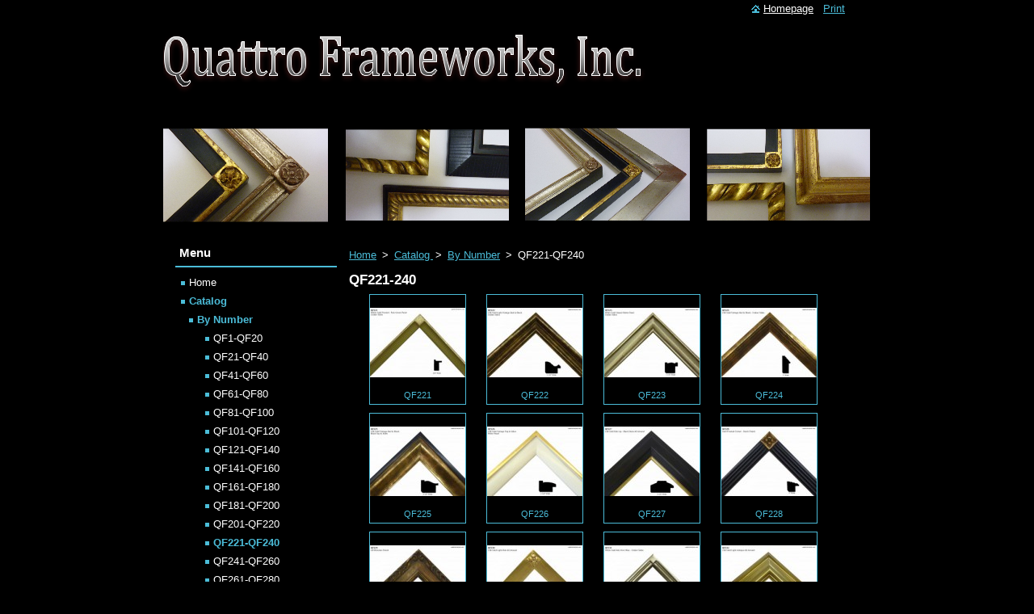

--- FILE ---
content_type: text/html; charset=UTF-8
request_url: https://www.quattroframes.com/catalog-/by-frame-number/qf221-240/
body_size: 6751
content:
<!--[if lte IE 9]><!DOCTYPE HTML PUBLIC "-//W3C//DTD HTML 4.01 Transitional//EN" "https://www.w3.org/TR/html4/loose.dtd"><![endif]-->
<!DOCTYPE html>
<!--[if IE]><html class="ie" lang="en"><![endif]-->
<!--[if gt IE 9]><!--> 
<html lang="en">
<!--<![endif]-->
  <head>
    <!--[if lt IE 8]><meta http-equiv="X-UA-Compatible" content="IE=EmulateIE7"><![endif]--><!--[if IE 8]><meta http-equiv="X-UA-Compatible" content="IE=EmulateIE8"><![endif]--><!--[if IE 9]><meta http-equiv="X-UA-Compatible" content="IE=EmulateIE9"><![endif]-->
    <base href="https://www.quattroframes.com/">
  <meta charset="utf-8">
  <meta name="description" content="">
  <meta name="keywords" content="">
  <meta name="generator" content="Webnode">
  <meta name="apple-mobile-web-app-capable" content="yes">
  <meta name="apple-mobile-web-app-status-bar-style" content="black">
  <meta name="format-detection" content="telephone=no">
    <meta name="google-site-verification" content="ydDsKyVLjvyWYM0qbu6Qlhw90r8bVF7Jksa4Kvc1qIA">
  <link rel="shortcut icon" href="https://3185b3d1d9.clvaw-cdnwnd.com/9e26fde53a036bb9329d012d7f85927f/200001328-b71a5b8145/LogoDarkerBlackFINAL.ico">
<link rel="canonical" href="https://www.quattroframes.com/catalog-/by-frame-number/qf221-240/">
<script type="text/javascript">(function(i,s,o,g,r,a,m){i['GoogleAnalyticsObject']=r;i[r]=i[r]||function(){
			(i[r].q=i[r].q||[]).push(arguments)},i[r].l=1*new Date();a=s.createElement(o),
			m=s.getElementsByTagName(o)[0];a.async=1;a.src=g;m.parentNode.insertBefore(a,m)
			})(window,document,'script','//www.google-analytics.com/analytics.js','ga');ga('create', 'UA-797705-6', 'auto',{"name":"wnd_header"});ga('wnd_header.set', 'dimension1', 'W1');ga('wnd_header.set', 'anonymizeIp', true);ga('wnd_header.send', 'pageview');var pageTrackerAllTrackEvent=function(category,action,opt_label,opt_value){ga('send', 'event', category, action, opt_label, opt_value)};</script>
  <link rel="alternate" type="application/rss+xml" href="https://quattroframes.com/rss/all.xml" title="">
<!--[if lte IE 9]><style type="text/css">.cke_skin_webnode iframe {vertical-align: baseline !important;}</style><![endif]-->
    <title>QF221-QF240 :: Quattro Frameworks, Inc.</title>
    <meta name="robots" content="index, follow">
    <meta name="googlebot" content="index, follow">   
    <link href="/css/style.css" rel="stylesheet" type="text/css" media="screen,projection,handheld,tv">
    <link href="https://d11bh4d8fhuq47.cloudfront.net/_system/skins/v10/50000873/css/print.css" rel="stylesheet" type="text/css" media="print">
    <script type="text/javascript" src="https://d11bh4d8fhuq47.cloudfront.net/_system/skins/v10/50000873/js/functions.js"></script>
  
				<script type="text/javascript">
				/* <![CDATA[ */
					
					if (typeof(RS_CFG) == 'undefined') RS_CFG = new Array();
					RS_CFG['staticServers'] = new Array('https://d11bh4d8fhuq47.cloudfront.net/');
					RS_CFG['skinServers'] = new Array('https://d11bh4d8fhuq47.cloudfront.net/');
					RS_CFG['filesPath'] = 'https://www.quattroframes.com/_files/';
					RS_CFG['filesAWSS3Path'] = 'https://3185b3d1d9.clvaw-cdnwnd.com/9e26fde53a036bb9329d012d7f85927f/';
					RS_CFG['lbClose'] = 'Close';
					RS_CFG['skin'] = 'default';
					if (!RS_CFG['labels']) RS_CFG['labels'] = new Array();
					RS_CFG['systemName'] = 'Webnode';
						
					RS_CFG['responsiveLayout'] = 0;
					RS_CFG['mobileDevice'] = 0;
					RS_CFG['labels']['copyPasteSource'] = 'Read more:';
					
				/* ]]> */
				</script><script type="text/javascript" src="https://d11bh4d8fhuq47.cloudfront.net/_system/client/js/compressed/frontend.package.1-3-108.js?ph=3185b3d1d9"></script><style type="text/css"></style></head>  
  <body>  
    <div id="body_bg">      
      <div id="site">      
        <div id="site_top">
        
          <div id="nonFooter">
          
            <!-- HEADER -->          
            <div id="header">  
              <div id="header_box">     
                <div class="illustration">
                  <div id="logozone">               
                    <div id="logo"><a href="home/" title="Go to Homepage."><span id="rbcSystemIdentifierLogo" style="visibility: hidden;">Quattro Frameworks, Inc.</span></a></div>          
                    <p id="moto"><span id="rbcCompanySlogan" class="rbcNoStyleSpan"></span></p>
                  </div>
                  <img src="https://3185b3d1d9.clvaw-cdnwnd.com/9e26fde53a036bb9329d012d7f85927f/200017765-c531bc62ba/50000000.png?ph=3185b3d1d9" width="875" height="260" alt="">                </div>
              </div>   
            </div>            
            <!-- /HEADER -->
            
            <!-- MAIN -->
            <div id="main"> 
                                  
              <div id="mainContent">
              
                <!-- CONTENT -->
                <div id="content">
                
                  <!-- NAVIGATOR -->
                  <div id="pageNavigator" class="rbcContentBlock">        <div class="navigator">                       <a class="navFirstPage" href="/home/">Home</a>      <span><span> &gt; </span></span>          <a href="/catalog-/">Catalog </a>      <span><span> &gt; </span></span>          <a href="/catalog-/by-frame-number/">By Number</a>      <span><span> &gt; </span></span>          <span id="navCurrentPage">QF221-QF240</span>               </div>              <div class="cleaner"><!-- / --></div>        </div>                  <!-- /NAVIGATOR -->
                
                  
		  
			
        <div class="box">
          <div class="box_title"><h2>QF221-240</h2></div>
          <div class="box_content">
               
            <div class="photo118">

			
		
			
			
			 <a class="photo" href="/album/qf221-240/qf221-jpg1/" onclick="RubicusFrontendIns.showPhotogalleryDetailPhoto(this.href); Event.stop(event);" title="Show full image.">
        <span class="image"><span>
          <img src="https://3185b3d1d9.clvaw-cdnwnd.com/9e26fde53a036bb9329d012d7f85927f/system_preview_small_200003769-4543846460-public/QF221.jpg" width="118" height="86" alt="/album/qf221-240/qf221-jpg1/">
        </span></span>  
        
			

					<span class="name">QF221</span>

			
		       									
       </a>

			
		
			
			
			 <a class="photo" href="/album/qf221-240/qf222-jpg1/" onclick="RubicusFrontendIns.showPhotogalleryDetailPhoto(this.href); Event.stop(event);" title="Show full image.">
        <span class="image"><span>
          <img src="https://3185b3d1d9.clvaw-cdnwnd.com/9e26fde53a036bb9329d012d7f85927f/system_preview_small_200005152-eb5e9ec592-public/QF222.jpg" width="118" height="86" alt="/album/qf221-240/qf222-jpg1/">
        </span></span>  
        
			

					<span class="name">QF222</span>

			
		       									
       </a>

			
		
			
			
			 <a class="photo" href="/album/qf221-240/qf223-jpg1/" onclick="RubicusFrontendIns.showPhotogalleryDetailPhoto(this.href); Event.stop(event);" title="Show full image.">
        <span class="image"><span>
          <img src="https://3185b3d1d9.clvaw-cdnwnd.com/9e26fde53a036bb9329d012d7f85927f/system_preview_small_200005153-1dd3c1ecd9-public/QF223.jpg" width="118" height="86" alt="/album/qf221-240/qf223-jpg1/">
        </span></span>  
        
			

					<span class="name">QF223</span>

			
		       									
       </a>

			
		
			
			
			 <a class="photo" href="/album/qf221-240/qf224-jpg1/" onclick="RubicusFrontendIns.showPhotogalleryDetailPhoto(this.href); Event.stop(event);" title="Show full image.">
        <span class="image"><span>
          <img src="https://3185b3d1d9.clvaw-cdnwnd.com/9e26fde53a036bb9329d012d7f85927f/system_preview_small_200005154-91908928a8-public/QF224.jpg" width="118" height="86" alt="/album/qf221-240/qf224-jpg1/">
        </span></span>  
        
			

					<span class="name">QF224</span>

			
		       									
       </a>

			
		
			

					<div class="cleaner"><!-- / --></div>
					
			
		
			
			
			 <a class="photo" href="/album/qf221-240/qf225-jpg1/" onclick="RubicusFrontendIns.showPhotogalleryDetailPhoto(this.href); Event.stop(event);" title="Show full image.">
        <span class="image"><span>
          <img src="https://3185b3d1d9.clvaw-cdnwnd.com/9e26fde53a036bb9329d012d7f85927f/system_preview_small_200005155-2e7862f72b-public/QF225.jpg" width="118" height="86" alt="/album/qf221-240/qf225-jpg1/">
        </span></span>  
        
			

					<span class="name">QF225</span>

			
		       									
       </a>

			
		
			
			
			 <a class="photo" href="/album/qf221-240/qf226-jpg1/" onclick="RubicusFrontendIns.showPhotogalleryDetailPhoto(this.href); Event.stop(event);" title="Show full image.">
        <span class="image"><span>
          <img src="https://3185b3d1d9.clvaw-cdnwnd.com/9e26fde53a036bb9329d012d7f85927f/system_preview_small_200005156-2ff2630ec4-public/QF226.jpg" width="118" height="86" alt="/album/qf221-240/qf226-jpg1/">
        </span></span>  
        
			

					<span class="name">QF226</span>

			
		       									
       </a>

			
		
			
			
			 <a class="photo" href="/album/qf221-240/qf227-jpg1/" onclick="RubicusFrontendIns.showPhotogalleryDetailPhoto(this.href); Event.stop(event);" title="Show full image.">
        <span class="image"><span>
          <img src="https://3185b3d1d9.clvaw-cdnwnd.com/9e26fde53a036bb9329d012d7f85927f/system_preview_small_200005157-1a7a61b758-public/QF227.jpg" width="118" height="86" alt="/album/qf221-240/qf227-jpg1/">
        </span></span>  
        
			

					<span class="name">QF227</span>

			
		       									
       </a>

			
		
			
			
			 <a class="photo" href="/album/qf221-240/qf228-jpg1/" onclick="RubicusFrontendIns.showPhotogalleryDetailPhoto(this.href); Event.stop(event);" title="Show full image.">
        <span class="image"><span>
          <img src="https://3185b3d1d9.clvaw-cdnwnd.com/9e26fde53a036bb9329d012d7f85927f/system_preview_small_200005158-1b78a1c72d-public/QF228.jpg" width="118" height="86" alt="/album/qf221-240/qf228-jpg1/">
        </span></span>  
        
			

					<span class="name">QF228</span>

			
		       									
       </a>

			
		
			

					<div class="cleaner"><!-- / --></div>
					
			
		
			
			
			 <a class="photo" href="/album/qf221-240/qf229-jpg/" onclick="RubicusFrontendIns.showPhotogalleryDetailPhoto(this.href); Event.stop(event);" title="Show full image.">
        <span class="image"><span>
          <img src="https://3185b3d1d9.clvaw-cdnwnd.com/9e26fde53a036bb9329d012d7f85927f/system_preview_small_200005159-b9b24baac6-public/QF229.jpg" width="118" height="86" alt="/album/qf221-240/qf229-jpg/">
        </span></span>  
        
			

					<span class="name">QF229</span>

			
		       									
       </a>

			
		
			
			
			 <a class="photo" href="/album/qf221-240/qf230-jpg1/" onclick="RubicusFrontendIns.showPhotogalleryDetailPhoto(this.href); Event.stop(event);" title="Show full image.">
        <span class="image"><span>
          <img src="https://3185b3d1d9.clvaw-cdnwnd.com/9e26fde53a036bb9329d012d7f85927f/system_preview_small_200005160-a1d45a2ce2-public/QF230.jpg" width="118" height="86" alt="/album/qf221-240/qf230-jpg1/">
        </span></span>  
        
			

					<span class="name">QF230</span>

			
		       									
       </a>

			
		
			
			
			 <a class="photo" href="/album/qf221-240/qf231-jpg1/" onclick="RubicusFrontendIns.showPhotogalleryDetailPhoto(this.href); Event.stop(event);" title="Show full image.">
        <span class="image"><span>
          <img src="https://3185b3d1d9.clvaw-cdnwnd.com/9e26fde53a036bb9329d012d7f85927f/system_preview_small_200005161-a9a77aa1ab-public/QF231.jpg" width="118" height="86" alt="/album/qf221-240/qf231-jpg1/">
        </span></span>  
        
			

					<span class="name">QD231</span>

			
		       									
       </a>

			
		
			
			
			 <a class="photo" href="/album/qf221-240/qf232-jpg1/" onclick="RubicusFrontendIns.showPhotogalleryDetailPhoto(this.href); Event.stop(event);" title="Show full image.">
        <span class="image"><span>
          <img src="https://3185b3d1d9.clvaw-cdnwnd.com/9e26fde53a036bb9329d012d7f85927f/system_preview_small_200005162-0af1d0bebc-public/QF232.jpg" width="118" height="86" alt="/album/qf221-240/qf232-jpg1/">
        </span></span>  
        
			

					<span class="name">QF232</span>

			
		       									
       </a>

			
		
			

					<div class="cleaner"><!-- / --></div>
					
			
		
			
			
			 <a class="photo" href="/album/qf221-240/qf233-jpg1/" onclick="RubicusFrontendIns.showPhotogalleryDetailPhoto(this.href); Event.stop(event);" title="Show full image.">
        <span class="image"><span>
          <img src="https://3185b3d1d9.clvaw-cdnwnd.com/9e26fde53a036bb9329d012d7f85927f/system_preview_small_200005163-09fb60af5f-public/QF233.jpg" width="118" height="86" alt="/album/qf221-240/qf233-jpg1/">
        </span></span>  
        
			

					<span class="name">QF233</span>

			
		       									
       </a>

			
		
			
			
			 <a class="photo" href="/album/qf221-240/qf234-jpg1/" onclick="RubicusFrontendIns.showPhotogalleryDetailPhoto(this.href); Event.stop(event);" title="Show full image.">
        <span class="image"><span>
          <img src="https://3185b3d1d9.clvaw-cdnwnd.com/9e26fde53a036bb9329d012d7f85927f/system_preview_small_200005164-75eb976e59-public/QF234.jpg" width="118" height="86" alt="/album/qf221-240/qf234-jpg1/">
        </span></span>  
        
			

					<span class="name">QF234</span>

			
		       									
       </a>

			
		
			
			
			 <a class="photo" href="/album/qf221-240/qf235-jpg1/" onclick="RubicusFrontendIns.showPhotogalleryDetailPhoto(this.href); Event.stop(event);" title="Show full image.">
        <span class="image"><span>
          <img src="https://3185b3d1d9.clvaw-cdnwnd.com/9e26fde53a036bb9329d012d7f85927f/system_preview_small_200005165-962a9972d9-public/QF235.jpg" width="118" height="86" alt="/album/qf221-240/qf235-jpg1/">
        </span></span>  
        
			

					<span class="name">QF235</span>

			
		       									
       </a>

			
		
			
			
			 <a class="photo" href="/album/qf221-240/qf236-jpg1/" onclick="RubicusFrontendIns.showPhotogalleryDetailPhoto(this.href); Event.stop(event);" title="Show full image.">
        <span class="image"><span>
          <img src="https://3185b3d1d9.clvaw-cdnwnd.com/9e26fde53a036bb9329d012d7f85927f/system_preview_small_200005166-c9015c974b-public/QF236.jpg" width="118" height="86" alt="/album/qf221-240/qf236-jpg1/">
        </span></span>  
        
			

					<span class="name">QF236</span>

			
		       									
       </a>

			
		
			

					<div class="cleaner"><!-- / --></div>
					
			
		
			
			
			 <a class="photo" href="/album/qf221-240/qf237-jpg1/" onclick="RubicusFrontendIns.showPhotogalleryDetailPhoto(this.href); Event.stop(event);" title="Show full image.">
        <span class="image"><span>
          <img src="https://3185b3d1d9.clvaw-cdnwnd.com/9e26fde53a036bb9329d012d7f85927f/system_preview_small_200005167-bbcefbcc8e-public/QF237.jpg" width="118" height="86" alt="/album/qf221-240/qf237-jpg1/">
        </span></span>  
        
			

					<span class="name">QF237</span>

			
		       									
       </a>

			
		
			
			
			 <a class="photo" href="/album/qf221-240/qf238-jpg1/" onclick="RubicusFrontendIns.showPhotogalleryDetailPhoto(this.href); Event.stop(event);" title="Show full image.">
        <span class="image"><span>
          <img src="https://3185b3d1d9.clvaw-cdnwnd.com/9e26fde53a036bb9329d012d7f85927f/system_preview_small_200005168-51625525ca-public/QF238.jpg" width="118" height="86" alt="/album/qf221-240/qf238-jpg1/">
        </span></span>  
        
			

					<span class="name">QF238</span>

			
		       									
       </a>

			
		
			
			
			 <a class="photo" href="/album/qf221-240/qf239-jpg1/" onclick="RubicusFrontendIns.showPhotogalleryDetailPhoto(this.href); Event.stop(event);" title="Show full image.">
        <span class="image"><span>
          <img src="https://3185b3d1d9.clvaw-cdnwnd.com/9e26fde53a036bb9329d012d7f85927f/system_preview_small_200005169-7e53d7f4e0-public/QF239.jpg" width="118" height="86" alt="/album/qf221-240/qf239-jpg1/">
        </span></span>  
        
			

					<span class="name">QF239</span>

			
		       									
       </a>

			
		
			
			
			 <a class="photo" href="/album/qf221-240/qf240-jpg1/" onclick="RubicusFrontendIns.showPhotogalleryDetailPhoto(this.href); Event.stop(event);" title="Show full image.">
        <span class="image"><span>
          <img src="https://3185b3d1d9.clvaw-cdnwnd.com/9e26fde53a036bb9329d012d7f85927f/system_preview_small_200005170-351ab3614c-public/QF240.jpg" width="118" height="86" alt="/album/qf221-240/qf240-jpg1/">
        </span></span>  
        
			

					<span class="name">QF240</span>

			
		       									
       </a>

			
		
			
			
            </div>
          							
          	<div class="cleaner"><!-- / --></div>
					
        		
        					
        		
									                        
          </div>
        </div>
        
        <div class="cleaner"><!-- / --></div>

			
		<script type="text/javascript">/*<![CDATA[*/RS_CFG['useOldMobileTemplate'] = false;RubicusFrontendIns.setPhotogalleryInit('', '/servers/frontend/',['qf221-240','LIGHTBOX',20,'{PHOTO} from {TOTAL}','Close','Previous','Next','Starts the slideshow','Pauses the slideshow']);/*]]>*/</script>                
                </div>
                <!-- /CONTENT -->
                
              </div>
              
              <!-- SIDEBAR -->
              <div id="sidebar">              
                <div id="sidebar_content">
                
                  <!-- MENU -->  
                  


		  <div class="box">	
        <div class="box_title"><h2>Menu</h2></div>
        <div class="box_content">

		<ul class="menu">
	<li class="first">
  
      <a href="/home/">
    
      Home
      
  </a>
  
  </li>
	<li class="open selected">
  
      <a href="/catalog-/">
    
      Catalog 
      
  </a>
  
  
	<ul class="level1">
		<li class="first selected">
  
      <a href="/catalog-/by-frame-number/">
    
      By Number
      
  </a>
  
  
		<ul class="level2">
			<li class="first">
  
      <a href="/catalog-/qf1-qf20/">
    
      QF1-QF20
      
  </a>
  
  </li>
			<li>
  
      <a href="/catalog-/qf21-qf40/">
    
      QF21-QF40
      
  </a>
  
  </li>
			<li>
  
      <a href="/catalog-/qf41-qf60/">
    
      QF41-QF60
      
  </a>
  
  </li>
			<li>
  
      <a href="/catalog-/qf61-qf80/">
    
      QF61-QF80
      
  </a>
  
  </li>
			<li>
  
      <a href="/catalog-/qf81-qf100/">
    
      QF81-QF100
      
  </a>
  
  </li>
			<li>
  
      <a href="/catalog-/qf101-qf120/">
    
      QF101-QF120
      
  </a>
  
  </li>
			<li>
  
      <a href="/catalog-/qf121-qf140/">
    
      QF121-QF140
      
  </a>
  
  </li>
			<li>
  
      <a href="/catalog-/qf141-qf160/">
    
      QF141-QF160
      
  </a>
  
  </li>
			<li>
  
      <a href="/catalog-/qf161-qf180/">
    
      QF161-QF180
      
  </a>
  
  </li>
			<li>
  
      <a href="/catalog-/qf181-qf200/">
    
      QF181-QF200
      
  </a>
  
  </li>
			<li>
  
      <a href="/catalog-/by-frame-number/qf201-qf220/">
    
      QF201-QF220
      
  </a>
  
  </li>
			<li class="selected activeSelected">
  
      <a href="/catalog-/by-frame-number/qf221-240/">
    
      QF221-QF240
      
  </a>
  
  </li>
			<li>
  
      <a href="/catalog-/by-frame-number/qf241-qf260/">
    
      QF241-QF260
      
  </a>
  
  </li>
			<li>
  
      <a href="/catalog-/by-frame-number/qf261-qf280/">
    
      QF261-QF280
      
  </a>
  
  </li>
			<li>
  
      <a href="/catalog-/by-frame-number/qf281-qf300/">
    
      QF281-QF300
      
  </a>
  
  </li>
			<li>
  
      <a href="/catalog-/by-frame-number/qf301-qf320/">
    
      QF301-QF320
      
  </a>
  
  </li>
			<li>
  
      <a href="/catalog-/by-frame-number/qf321-qf340/">
    
      QF321-QF340
      
  </a>
  
  </li>
			<li>
  
      <a href="/catalog-/by-frame-number/qf341-qf360/">
    
      QF341-QF360
      
  </a>
  
  </li>
			<li>
  
      <a href="/catalog-/by-frame-number/qf361-qf380/">
    
      QF361-QF380
      
  </a>
  
  </li>
			<li>
  
      <a href="/catalog-/by-frame-number/qf381-qf400/">
    
      QF381-QF400
      
  </a>
  
  </li>
			<li>
  
      <a href="/catalog-/by-frame-number/qf401-qf420/">
    
      QF401-QF420
      
  </a>
  
  </li>
			<li>
  
      <a href="/catalog-/by-frame-number/qf421-qf440/">
    
      QF421-QF440
      
  </a>
  
  </li>
			<li>
  
      <a href="/catalog-/by-frame-number/qf441-qf460/">
    
      QF441-QF460
      
  </a>
  
  </li>
			<li>
  
      <a href="/catalog-/by-frame-number/qf461-qf480/">
    
      QF461-QF480
      
  </a>
  
  </li>
			<li>
  
      <a href="/catalog-/by-frame-number/qf481-qf500/">
    
      QF481-QF500
      
  </a>
  
  </li>
			<li>
  
      <a href="/catalog-/by-frame-number/qf501-qf520/">
    
      QF501-QF520
      
  </a>
  
  </li>
			<li>
  
      <a href="/catalog-/by-frame-number/qf521-qf540/">
    
      QF521-QF540
      
  </a>
  
  </li>
			<li>
  
      <a href="/catalog-/by-frame-number/qf541-qf560/">
    
      QF541-QF560
      
  </a>
  
  </li>
			<li>
  
      <a href="/catalog-/by-frame-number/qf561-qf580/">
    
      QF561-QF580
      
  </a>
  
  </li>
			<li>
  
      <a href="/catalog-/by-frame-number/qf581-qf600/">
    
      QF581-QF600
      
  </a>
  
  </li>
			<li>
  
      <a href="/catalog-/by-frame-number/qf601-qf620/">
    
      QF601-QF620
      
  </a>
  
  </li>
			<li>
  
      <a href="/catalog-/by-frame-number/qf621-qf640/">
    
      QF621-QF640
      
  </a>
  
  </li>
			<li>
  
      <a href="/catalog-/by-frame-number/qf641-qf660/">
    
      QF641-QF660
      
  </a>
  
  </li>
			<li>
  
      <a href="/catalog-/by-frame-number/qf661-qf680/">
    
      QF661-QF680
      
  </a>
  
  </li>
			<li>
  
      <a href="/catalog-/by-frame-number/qf681-qf700/">
    
      QF681-QF700
      
  </a>
  
  </li>
			<li>
  
      <a href="/catalog-/by-frame-number/qf721-qf740/">
    
      QF701-QF720
      
  </a>
  
  </li>
			<li>
  
      <a href="/catalog-/by-frame-number/qf721-qf7402/">
    
      QF721-QF740
      
  </a>
  
  </li>
			<li>
  
      <a href="/catalog-/by-frame-number/qf741-qf760/">
    
      QF741-QF760
      
  </a>
  
  </li>
			<li>
  
      <a href="/catalog-/by-frame-number/qf761-qf780/">
    
      QF761-QF780
      
  </a>
  
  </li>
			<li>
  
      <a href="/catalog-/by-frame-number/qf781-qf800/">
    
      QF781-QF800
      
  </a>
  
  </li>
			<li>
  
      <a href="/catalog-/by-frame-number/qf801-qf820/">
    
      QF801-QF820
      
  </a>
  
  </li>
			<li>
  
      <a href="/catalog-/by-frame-number/qf821-qf840/">
    
      QF821-QF840
      
  </a>
  
  </li>
			<li>
  
      <a href="/catalog-/by-frame-number/qf841-qf860/">
    
      QF841-QF860
      
  </a>
  
  </li>
			<li>
  
      <a href="/catalog-/by-frame-number/qf861-qf880/">
    
      QF861-QF880
      
  </a>
  
  </li>
			<li>
  
      <a href="/catalog-/by-frame-number/qf881-qf900/">
    
      QF881-QF900
      
  </a>
  
  </li>
			<li>
  
      <a href="/catalog-/by-frame-number/qf901-qf920/">
    
      QF901-QF920
      
  </a>
  
  </li>
			<li>
  
      <a href="/catalog-/by-frame-number/qf921-qf940/">
    
      QF921-QF940
      
  </a>
  
  </li>
			<li>
  
      <a href="/catalog-/by-frame-number/qf941-qf960/">
    
      QF941-QF960
      
  </a>
  
  </li>
			<li>
  
      <a href="/catalog-/by-frame-number/qf961-qf980/">
    
      QF961-QF980
      
  </a>
  
  </li>
			<li>
  
      <a href="/catalog-/by-frame-number/qf981-qf1000/">
    
      QF981-QF1000
      
  </a>
  
  </li>
			<li>
  
      <a href="/catalog-/by-frame-number/qf1001-qf1020/">
    
      QF1001-QF1020
      
  </a>
  
  </li>
			<li>
  
      <a href="/catalog-/by-frame-number/qf1021-qf1040/">
    
      QF1021-QF1040
      
  </a>
  
  </li>
			<li>
  
      <a href="/catalog-/by-frame-number/qf1041-qf1060/">
    
      QF1041-QF1060
      
  </a>
  
  </li>
			<li>
  
      <a href="/catalog-/by-frame-number/qf1061-qf1080/">
    
      QF1061-QF1080
      
  </a>
  
  </li>
			<li>
  
      <a href="/catalog-/by-frame-number/qf1081-qf1100/">
    
      QF1081-QF1100
      
  </a>
  
  </li>
			<li>
  
      <a href="/catalog-/by-frame-number/qf1101-qf1120/">
    
      QF1101-QF1120
      
  </a>
  
  </li>
			<li>
  
      <a href="/catalog-/by-frame-number/qf1121-qf1140/">
    
      QF1121-QF1140
      
  </a>
  
  </li>
			<li>
  
      <a href="/catalog-/by-frame-number/qf1141-qf1160/">
    
      QF1141-QF1160
      
  </a>
  
  </li>
			<li>
  
      <a href="/catalog-/by-frame-number/qf1161-qf11802/">
    
      QF1161-QF1180
      
  </a>
  
  </li>
			<li>
  
      <a href="/catalog-/by-frame-number/qf1181-qf1200/">
    
      QF1181-QF1200
      
  </a>
  
  </li>
			<li>
  
      <a href="/catalog-/by-frame-number/qf1201-qf1220/">
    
      QF1201-QF1220
      
  </a>
  
  </li>
			<li>
  
      <a href="/catalog-/by-frame-number/qf1221-qf1240/">
    
      QF1221-QF1240
      
  </a>
  
  </li>
			<li>
  
      <a href="/catalog-/by-frame-number/qf1241-qf1260/">
    
      QF1241-QF1260
      
  </a>
  
  </li>
			<li>
  
      <a href="/catalog-/by-frame-number/qf1261-qf1280/">
    
      QF1261-QF1280
      
  </a>
  
  </li>
			<li>
  
      <a href="/catalog-/by-frame-number/qf1281-qf1300/">
    
      QF1281-QF1300
      
  </a>
  
  </li>
			<li>
  
      <a href="/catalog-/by-frame-number/qf1301-qf1320/">
    
      QF1301-QF1320
      
  </a>
  
  </li>
			<li>
  
      <a href="/catalog-/by-frame-number/qf1321-qf1340/">
    
      QF1321-QF1340
      
  </a>
  
  </li>
			<li>
  
      <a href="/catalog-/by-frame-number/qf1341-qf1360/">
    
      QF1341-QF1360
      
  </a>
  
  </li>
			<li>
  
      <a href="/catalog-/by-frame-number/qf1361-qf1380/">
    
      QF1361-QF1380
      
  </a>
  
  </li>
			<li>
  
      <a href="/catalog-/by-frame-number/qf1380-qf1400/">
    
      QF1380-QF1400
      
  </a>
  
  </li>
			<li>
  
      <a href="/catalog-/by-frame-number/qf1401-qf1420/">
    
      QF1401-QF1420
      
  </a>
  
  </li>
			<li>
  
      <a href="/catalog-/by-frame-number/qf1421-qf1440/">
    
      QF1421-QF1440
      
  </a>
  
  </li>
			<li>
  
      <a href="/catalog-/by-frame-number/qf1441-qf1460/">
    
      QF1441-QF1460
      
  </a>
  
  </li>
			<li>
  
      <a href="/catalog-/by-frame-number/qf1461-qf1480/">
    
      QF1461-QF1480
      
  </a>
  
  </li>
			<li>
  
      <a href="/catalog-/by-frame-number/qf1481-qf1500/">
    
      QF1481-QF1500
      
  </a>
  
  </li>
			<li>
  
      <a href="/catalog-/by-frame-number/qf1501-qf520/">
    
      QF1501-QF1520
      
  </a>
  
  </li>
			<li>
  
      <a href="/catalog-/by-frame-number/qf1521-qf1540/">
    
      QF1521-QF1540
      
  </a>
  
  </li>
			<li>
  
      <a href="/catalog-/by-frame-number/qf1541-qf1560/">
    
      QF1541-QF1560
      
  </a>
  
  </li>
			<li>
  
      <a href="/catalog-/by-frame-number/qf1561/">
    
      QF1561-QF1580
      
  </a>
  
  </li>
			<li>
  
      <a href="/catalog-/by-frame-number/a1581-1600/">
    
      QF1581-QF1600
      
  </a>
  
  </li>
			<li>
  
      <a href="/catalog-/by-frame-number/a1601-1620/">
    
      QF1601-QF1620
      
  </a>
  
  </li>
			<li>
  
      <a href="/catalog-/by-frame-number/a1621-1640/">
    
      QF1621-QF1640
      
  </a>
  
  </li>
			<li>
  
      <a href="/catalog-/by-frame-number/qf1641-qf1660/">
    
      QF1641-QF1660
      
  </a>
  
  </li>
			<li>
  
      <a href="/catalog-/by-frame-number/qf1661-qf1680/">
    
      QF1661-QF1680
      
  </a>
  
  </li>
			<li>
  
      <a href="/catalog-/by-frame-number/qf1681-1700/">
    
      QF1681-QF1700
      
  </a>
  
  </li>
			<li>
  
      <a href="/catalog-/by-frame-number/qf1701-qf1720/">
    
      QF1701-QF1720
      
  </a>
  
  </li>
			<li>
  
      <a href="/catalog-/by-frame-number/qf1721-qf1740/">
    
      QF1721-QF1740
      
  </a>
  
  </li>
			<li>
  
      <a href="/catalog-/by-frame-number/qf1741-qf1760/">
    
      QF1741-QF1760
      
  </a>
  
  </li>
			<li>
  
      <a href="/catalog-/by-frame-number/qf1761-qf1780/">
    
      QF1761-QF1780
      
  </a>
  
  </li>
			<li>
  
      <a href="/catalog-/by-frame-number/qf1781-qf1800/">
    
      QF1781-QF1800
      
  </a>
  
  </li>
			<li>
  
      <a href="/catalog-/by-frame-number/qf1801-qf1820/">
    
      QF1801-QF1820
      
  </a>
  
  </li>
			<li>
  
      <a href="/catalog-/by-frame-number/qf1821-qf1840/">
    
      QF1821-QF1840
      
  </a>
  
  </li>
			<li>
  
      <a href="/catalog-/by-frame-number/qf1841-qf1860/">
    
      QF1841-QF1860
      
  </a>
  
  </li>
			<li>
  
      <a href="/catalog-/by-frame-number/qf1861-qf1880/">
    
      QF1861-QF1880
      
  </a>
  
  </li>
			<li>
  
      <a href="/catalog-/by-frame-number/qf1881-qf1900/">
    
      QF1881-QF1900
      
  </a>
  
  </li>
			<li>
  
      <a href="/catalog-/by-frame-number/qf1901-qf1920/">
    
      QF1901-QF1920
      
  </a>
  
  </li>
			<li>
  
      <a href="/catalog-/by-frame-number/qf1921-qf1940/">
    
      QF1921-QF1940
      
  </a>
  
  </li>
			<li>
  
      <a href="/catalog-/by-frame-number/qf1941-qf1960/">
    
      QF1941-QF1960
      
  </a>
  
  </li>
			<li>
  
      <a href="/catalog-/by-frame-number/qf1961-qf1980/">
    
      QF1961-QF1980
      
  </a>
  
  </li>
			<li>
  
      <a href="/catalog-/by-frame-number/qf1981-qf2000/">
    
      QF1981-QF2000
      
  </a>
  
  </li>
			<li>
  
      <a href="/catalog-/by-frame-number/qf2001-qf2020/">
    
      QF2001-QF2020
      
  </a>
  
  </li>
			<li>
  
      <a href="/catalog-/by-frame-number/qf2021-qf2040/">
    
      QF2021-QF2040
      
  </a>
  
  </li>
			<li>
  
      <a href="/catalog-/by-frame-number/qf2041-qf2060/">
    
      QF2041-QF2060
      
  </a>
  
  </li>
			<li>
  
      <a href="/catalog-/by-frame-number/qf2060-qf2080/">
    
      QF2061-QF2080
      
  </a>
  
  </li>
			<li>
  
      <a href="/catalog-/by-frame-number/qf2081-qf2100/">
    
      QF2081-QF2100
      
  </a>
  
  </li>
			<li>
  
      <a href="/catalog-/by-frame-number/qf2101-qf2120/">
    
      QF2101-QF2120
      
  </a>
  
  </li>
			<li>
  
      <a href="/catalog-/by-frame-number/qf2121-qf2140/">
    
      QF2121-QF2140
      
  </a>
  
  </li>
			<li>
  
      <a href="/catalog-/by-frame-number/qf2141-qf2160/">
    
      QF2141-QF2160
      
  </a>
  
  </li>
			<li>
  
      <a href="/catalog-/by-frame-number/qf2161-qf2180/">
    
      QF2161-QF2180
      
  </a>
  
  </li>
			<li>
  
      <a href="/catalog-/by-frame-number/qf2181-qf2200/">
    
      QF2181-QF2200
      
  </a>
  
  </li>
			<li>
  
      <a href="/catalog-/by-frame-number/qf2201-qf2220/">
    
      QF2201-QF2220
      
  </a>
  
  </li>
			<li>
  
      <a href="/catalog-/by-frame-number/qf2221-qf2240/">
    
      QF2221-QF2240
      
  </a>
  
  </li>
			<li>
  
      <a href="/catalog-/by-frame-number/qf2241-qf2260/">
    
      QF2241-QF2260
      
  </a>
  
  </li>
			<li>
  
      <a href="/catalog-/by-frame-number/qf2261-qf2280/">
    
      QF2261-QF2280
      
  </a>
  
  </li>
			<li>
  
      <a href="/catalog-/by-frame-number/qf2281-qf2300/">
    
      QF2281-QF2300
      
  </a>
  
  </li>
			<li>
  
      <a href="/catalog-/by-frame-number/qf2301-qf2320/">
    
      QF2301-QF2320
      
  </a>
  
  </li>
			<li>
  
      <a href="/catalog-/by-frame-number/qf2321-qf2340/">
    
      QF2321-QF2340
      
  </a>
  
  </li>
			<li>
  
      <a href="/catalog-/by-frame-number/qf2341-qf2360/">
    
      QF2341-QF2360
      
  </a>
  
  </li>
			<li>
  
      <a href="/catalog-/by-frame-number/qf2361-qf2380/">
    
      QF2361-QF2380
      
  </a>
  
  </li>
			<li>
  
      <a href="/catalog-/by-frame-number/qf2381-qf2400/">
    
      QF2381-QF2400
      
  </a>
  
  </li>
			<li>
  
      <a href="/catalog-/by-frame-number/qf2401-2420/">
    
      QF2401-QF2420
      
  </a>
  
  </li>
			<li>
  
      <a href="/catalog-/by-frame-number/qf2421-2440/">
    
      QF2421-QF2440
      
  </a>
  
  </li>
			<li class="last">
  
      <a href="/catalog-/by-frame-number/qf2441-qf2460/">
    
      QF2441-QF2460
      
  </a>
  
  </li>
		</ul>
		</li>
		<li>
  
      <a href="/catalog-/by-frame-style/">
    
      By Style
      
  </a>
  
  </li>
		<li class="last">
  
      <a href="/catalog-/mats-and-liners/">
    
      Mats and Liners
      
  </a>
  
  </li>
	</ul>
	</li>
	<li>
  
      <a href="/projects/">
    
      Projects
      
  </a>
  
  </li>
	<li>
  
      <a href="/about-us/">
    
      About Us
      
  </a>
  
  </li>
	<li class="last">
  
      <a href="/contact2/">
    
      Contact
      
  </a>
  
  </li>
</ul>

        </div>
			</div>

					    
                  <!-- /MENU -->
                  
                  

		  <div class="box">            
        <div class="box_title"><h2>Search site</h2></div>            
        <div class="box_content">

		<form action="/search/" method="get" id="fulltextSearch">
		
		    <label for="fulltextSearchText" class="hidden">Search site</label>
      	<input type="text" id="fulltextSearchText" name="text"><br />
      	<span><input class="submit" type="submit" value="Search"></span>
				<div class="cleaner"><!-- / --></div>

		</form>

		    </div>
      </div>

		 
                  
                  			          
          
                          
                    
    
                </div>            
              </div>
              <!-- /SIDEBAR -->
            
              <hr class="cleaner">
            
            </div>
            <!-- /MAIN -->
            
            <div id="header_link">          
              <table><tr><td>
                 <div class="link">                             
                   <span class="homepage"><a href="home/" title="Go to Homepage.">Homepage</a></span>            
                   <span class="sitemap"><a href="/sitemap/" title="Go to site map.">Site map</a></span>
                   <span class="rss"><a href="/rss/" title="RSS Feeds">RSS</a></span>
                   <span class="print"><a href="#" onclick="window.print(); return false;" title="Print page">Print</a></span>
                 </div>
               </td><td>
                 <div class="lang">               
                   <div id="languageSelect"></div>			            
                 </div>
               </td></tr></table>
            </div>
        
          </div>
          
          <!-- FOOTER -->
          <div id="footer">          
            <div id="footer_content">             
              <span id="rbcFooterText" class="rbcNoStyleSpan">Quattro Frameworks, Inc. © 2012 All rights reserved.</span> | <span class="rbcSignatureText">Powered by <a href="https://www.webnode.com?utm_source=brand&amp;utm_medium=footer&amp;utm_campaign=premium" rel="nofollow" >Webnode</a></span>            
            </div>        
          </div>
          <!-- /FOOTER -->
          
        </div>
      </div>    
    </div>
  
  
    <script type="text/javascript">
		/* <![CDATA[ */

			RubicusFrontendIns.addObserver
			({

				onContentChange: function ()
        {
          RubicusFrontendIns.faqInit('faq', 'answerBlock');
        },

				onStartSlideshow: function()
				{
					$('slideshowControl').innerHTML	= '<span>Pause<'+'/span>';
					$('slideshowControl').title			= 'Pauses the slideshow';
					$('slideshowControl').onclick		= RubicusFrontendIns.stopSlideshow.bind(RubicusFrontendIns);
				},

				onStopSlideshow: function()
				{
					$('slideshowControl').innerHTML	= '<span>Slideshow<'+'/span>';
					$('slideshowControl').title			= 'Starts the slideshow';
					$('slideshowControl').onclick		= RubicusFrontendIns.startSlideshow.bind(RubicusFrontendIns);
				},

				onShowImage: function()
				{
					if (RubicusFrontendIns.isSlideshowMode())
					{
						$('slideshowControl').innerHTML	= '<span>Pause<'+'/span>';
						$('slideshowControl').title			= 'Pauses the slideshow';
						$('slideshowControl').onclick		= RubicusFrontendIns.stopSlideshow.bind(RubicusFrontendIns);
					}
				}

			 });

			  RubicusFrontendIns.faqInit('faq', 'answerBlock');

			  RubicusFrontendIns.addFileToPreload('https://d11bh4d8fhuq47.cloudfront.net/_system/skins/v10/50000873/img/loading.gif');
			  RubicusFrontendIns.addFileToPreload('https://d11bh4d8fhuq47.cloudfront.net/_system/skins/v10/50000873/img/faq_close.png');
			  
  		/* ]]> */
  	 </script>
  
  <div id="rbcFooterHtml"></div><script type="text/javascript">var keenTrackerCmsTrackEvent=function(id){if(typeof _jsTracker=="undefined" || !_jsTracker){return false;};try{var name=_keenEvents[id];var keenEvent={user:{u:_keenData.u,p:_keenData.p,lc:_keenData.lc,t:_keenData.t},action:{identifier:id,name:name,category:'cms',platform:'WND1',version:'2.1.157'},browser:{url:location.href,ua:navigator.userAgent,referer_url:document.referrer,resolution:screen.width+'x'+screen.height,ip:'18.117.235.44'}};_jsTracker.jsonpSubmit('PROD',keenEvent,function(err,res){});}catch(err){console.log(err)};};</script></body>
</html>
